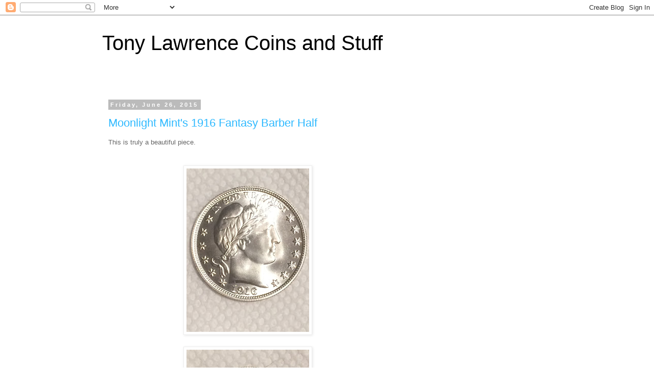

--- FILE ---
content_type: text/html; charset=UTF-8
request_url: https://coins.pcunix.com/2015/06/
body_size: 10539
content:
<!DOCTYPE html>
<html class='v2' dir='ltr' xmlns='http://www.w3.org/1999/xhtml' xmlns:b='http://www.google.com/2005/gml/b' xmlns:data='http://www.google.com/2005/gml/data' xmlns:expr='http://www.google.com/2005/gml/expr'>
<head>
<link href='https://www.blogger.com/static/v1/widgets/335934321-css_bundle_v2.css' rel='stylesheet' type='text/css'/>
<meta content='width=1100' name='viewport'/>
<meta content='text/html; charset=UTF-8' http-equiv='Content-Type'/>
<meta content='blogger' name='generator'/>
<link href='https://coins.pcunix.com/favicon.ico' rel='icon' type='image/x-icon'/>
<link href='http://coins.pcunix.com/2015/06/' rel='canonical'/>
<link rel="alternate" type="application/atom+xml" title="Tony Lawrence Coins and Stuff - Atom" href="https://coins.pcunix.com/feeds/posts/default" />
<link rel="alternate" type="application/rss+xml" title="Tony Lawrence Coins and Stuff - RSS" href="https://coins.pcunix.com/feeds/posts/default?alt=rss" />
<link rel="service.post" type="application/atom+xml" title="Tony Lawrence Coins and Stuff - Atom" href="https://www.blogger.com/feeds/752731132406062526/posts/default" />
<!--Can't find substitution for tag [blog.ieCssRetrofitLinks]-->
<meta content='http://coins.pcunix.com/2015/06/' property='og:url'/>
<meta content='Tony Lawrence Coins and Stuff' property='og:title'/>
<meta content='' property='og:description'/>
<title>Tony Lawrence Coins and Stuff: June 2015</title>
<style id='page-skin-1' type='text/css'><!--
/*
-----------------------------------------------
Blogger Template Style
Name:     Simple
Designer: Blogger
URL:      www.blogger.com
----------------------------------------------- */
/* Content
----------------------------------------------- */
body {
font: normal normal 12px 'Trebuchet MS', Trebuchet, Verdana, sans-serif;
color: #666666;
background: #ffffff none repeat scroll top left;
padding: 0 0 0 0;
}
html body .region-inner {
min-width: 0;
max-width: 100%;
width: auto;
}
h2 {
font-size: 22px;
}
a:link {
text-decoration:none;
color: #2eb9ff;
}
a:visited {
text-decoration:none;
color: #0094ff;
}
a:hover {
text-decoration:underline;
color: #33aaff;
}
.body-fauxcolumn-outer .fauxcolumn-inner {
background: transparent none repeat scroll top left;
_background-image: none;
}
.body-fauxcolumn-outer .cap-top {
position: absolute;
z-index: 1;
height: 400px;
width: 100%;
}
.body-fauxcolumn-outer .cap-top .cap-left {
width: 100%;
background: transparent none repeat-x scroll top left;
_background-image: none;
}
.content-outer {
-moz-box-shadow: 0 0 0 rgba(0, 0, 0, .15);
-webkit-box-shadow: 0 0 0 rgba(0, 0, 0, .15);
-goog-ms-box-shadow: 0 0 0 #333333;
box-shadow: 0 0 0 rgba(0, 0, 0, .15);
margin-bottom: 1px;
}
.content-inner {
padding: 10px 40px;
}
.content-inner {
background-color: #ffffff;
}
/* Header
----------------------------------------------- */
.header-outer {
background: transparent none repeat-x scroll 0 -400px;
_background-image: none;
}
.Header h1 {
font: normal normal 40px 'Trebuchet MS',Trebuchet,Verdana,sans-serif;
color: #000000;
text-shadow: 0 0 0 rgba(0, 0, 0, .2);
}
.Header h1 a {
color: #000000;
}
.Header .description {
font-size: 18px;
color: #000000;
}
.header-inner .Header .titlewrapper {
padding: 22px 0;
}
.header-inner .Header .descriptionwrapper {
padding: 0 0;
}
/* Tabs
----------------------------------------------- */
.tabs-inner .section:first-child {
border-top: 0 solid #dddddd;
}
.tabs-inner .section:first-child ul {
margin-top: -1px;
border-top: 1px solid #dddddd;
border-left: 1px solid #dddddd;
border-right: 1px solid #dddddd;
}
.tabs-inner .widget ul {
background: transparent none repeat-x scroll 0 -800px;
_background-image: none;
border-bottom: 1px solid #dddddd;
margin-top: 0;
margin-left: -30px;
margin-right: -30px;
}
.tabs-inner .widget li a {
display: inline-block;
padding: .6em 1em;
font: normal normal 12px 'Trebuchet MS', Trebuchet, Verdana, sans-serif;
color: #000000;
border-left: 1px solid #ffffff;
border-right: 1px solid #dddddd;
}
.tabs-inner .widget li:first-child a {
border-left: none;
}
.tabs-inner .widget li.selected a, .tabs-inner .widget li a:hover {
color: #000000;
background-color: #eeeeee;
text-decoration: none;
}
/* Columns
----------------------------------------------- */
.main-outer {
border-top: 0 solid transparent;
}
.fauxcolumn-left-outer .fauxcolumn-inner {
border-right: 1px solid transparent;
}
.fauxcolumn-right-outer .fauxcolumn-inner {
border-left: 1px solid transparent;
}
/* Headings
----------------------------------------------- */
div.widget > h2,
div.widget h2.title {
margin: 0 0 1em 0;
font: normal bold 11px 'Trebuchet MS',Trebuchet,Verdana,sans-serif;
color: #000000;
}
/* Widgets
----------------------------------------------- */
.widget .zippy {
color: #999999;
text-shadow: 2px 2px 1px rgba(0, 0, 0, .1);
}
.widget .popular-posts ul {
list-style: none;
}
/* Posts
----------------------------------------------- */
h2.date-header {
font: normal bold 11px Arial, Tahoma, Helvetica, FreeSans, sans-serif;
}
.date-header span {
background-color: #bbbbbb;
color: #ffffff;
padding: 0.4em;
letter-spacing: 3px;
margin: inherit;
}
.main-inner {
padding-top: 35px;
padding-bottom: 65px;
}
.main-inner .column-center-inner {
padding: 0 0;
}
.main-inner .column-center-inner .section {
margin: 0 1em;
}
.post {
margin: 0 0 45px 0;
}
h3.post-title, .comments h4 {
font: normal normal 22px 'Trebuchet MS',Trebuchet,Verdana,sans-serif;
margin: .75em 0 0;
}
.post-body {
font-size: 110%;
line-height: 1.4;
position: relative;
}
.post-body img, .post-body .tr-caption-container, .Profile img, .Image img,
.BlogList .item-thumbnail img {
padding: 2px;
background: #ffffff;
border: 1px solid #eeeeee;
-moz-box-shadow: 1px 1px 5px rgba(0, 0, 0, .1);
-webkit-box-shadow: 1px 1px 5px rgba(0, 0, 0, .1);
box-shadow: 1px 1px 5px rgba(0, 0, 0, .1);
}
.post-body img, .post-body .tr-caption-container {
padding: 5px;
}
.post-body .tr-caption-container {
color: #666666;
}
.post-body .tr-caption-container img {
padding: 0;
background: transparent;
border: none;
-moz-box-shadow: 0 0 0 rgba(0, 0, 0, .1);
-webkit-box-shadow: 0 0 0 rgba(0, 0, 0, .1);
box-shadow: 0 0 0 rgba(0, 0, 0, .1);
}
.post-header {
margin: 0 0 1.5em;
line-height: 1.6;
font-size: 90%;
}
.post-footer {
margin: 20px -2px 0;
padding: 5px 10px;
color: #666666;
background-color: #eeeeee;
border-bottom: 1px solid #eeeeee;
line-height: 1.6;
font-size: 90%;
}
#comments .comment-author {
padding-top: 1.5em;
border-top: 1px solid transparent;
background-position: 0 1.5em;
}
#comments .comment-author:first-child {
padding-top: 0;
border-top: none;
}
.avatar-image-container {
margin: .2em 0 0;
}
#comments .avatar-image-container img {
border: 1px solid #eeeeee;
}
/* Comments
----------------------------------------------- */
.comments .comments-content .icon.blog-author {
background-repeat: no-repeat;
background-image: url([data-uri]);
}
.comments .comments-content .loadmore a {
border-top: 1px solid #999999;
border-bottom: 1px solid #999999;
}
.comments .comment-thread.inline-thread {
background-color: #eeeeee;
}
.comments .continue {
border-top: 2px solid #999999;
}
/* Accents
---------------------------------------------- */
.section-columns td.columns-cell {
border-left: 1px solid transparent;
}
.blog-pager {
background: transparent url(//www.blogblog.com/1kt/simple/paging_dot.png) repeat-x scroll top center;
}
.blog-pager-older-link, .home-link,
.blog-pager-newer-link {
background-color: #ffffff;
padding: 5px;
}
.footer-outer {
border-top: 1px dashed #bbbbbb;
}
/* Mobile
----------------------------------------------- */
body.mobile  {
background-size: auto;
}
.mobile .body-fauxcolumn-outer {
background: transparent none repeat scroll top left;
}
.mobile .body-fauxcolumn-outer .cap-top {
background-size: 100% auto;
}
.mobile .content-outer {
-webkit-box-shadow: 0 0 3px rgba(0, 0, 0, .15);
box-shadow: 0 0 3px rgba(0, 0, 0, .15);
}
.mobile .tabs-inner .widget ul {
margin-left: 0;
margin-right: 0;
}
.mobile .post {
margin: 0;
}
.mobile .main-inner .column-center-inner .section {
margin: 0;
}
.mobile .date-header span {
padding: 0.1em 10px;
margin: 0 -10px;
}
.mobile h3.post-title {
margin: 0;
}
.mobile .blog-pager {
background: transparent none no-repeat scroll top center;
}
.mobile .footer-outer {
border-top: none;
}
.mobile .main-inner, .mobile .footer-inner {
background-color: #ffffff;
}
.mobile-index-contents {
color: #666666;
}
.mobile-link-button {
background-color: #2eb9ff;
}
.mobile-link-button a:link, .mobile-link-button a:visited {
color: #ffffff;
}
.mobile .tabs-inner .section:first-child {
border-top: none;
}
.mobile .tabs-inner .PageList .widget-content {
background-color: #eeeeee;
color: #000000;
border-top: 1px solid #dddddd;
border-bottom: 1px solid #dddddd;
}
.mobile .tabs-inner .PageList .widget-content .pagelist-arrow {
border-left: 1px solid #dddddd;
}

--></style>
<style id='template-skin-1' type='text/css'><!--
body {
min-width: 960px;
}
.content-outer, .content-fauxcolumn-outer, .region-inner {
min-width: 960px;
max-width: 960px;
_width: 960px;
}
.main-inner .columns {
padding-left: 0px;
padding-right: 310px;
}
.main-inner .fauxcolumn-center-outer {
left: 0px;
right: 310px;
/* IE6 does not respect left and right together */
_width: expression(this.parentNode.offsetWidth -
parseInt("0px") -
parseInt("310px") + 'px');
}
.main-inner .fauxcolumn-left-outer {
width: 0px;
}
.main-inner .fauxcolumn-right-outer {
width: 310px;
}
.main-inner .column-left-outer {
width: 0px;
right: 100%;
margin-left: -0px;
}
.main-inner .column-right-outer {
width: 310px;
margin-right: -310px;
}
#layout {
min-width: 0;
}
#layout .content-outer {
min-width: 0;
width: 800px;
}
#layout .region-inner {
min-width: 0;
width: auto;
}
--></style>
<script type='text/javascript'>
        (function(i,s,o,g,r,a,m){i['GoogleAnalyticsObject']=r;i[r]=i[r]||function(){
        (i[r].q=i[r].q||[]).push(arguments)},i[r].l=1*new Date();a=s.createElement(o),
        m=s.getElementsByTagName(o)[0];a.async=1;a.src=g;m.parentNode.insertBefore(a,m)
        })(window,document,'script','https://www.google-analytics.com/analytics.js','ga');
        ga('create', 'UA-69824-7', 'auto', 'blogger');
        ga('blogger.send', 'pageview');
      </script>
<link href='https://www.blogger.com/dyn-css/authorization.css?targetBlogID=752731132406062526&amp;zx=ee022e19-21cb-4db4-8a99-97c73f14a314' media='none' onload='if(media!=&#39;all&#39;)media=&#39;all&#39;' rel='stylesheet'/><noscript><link href='https://www.blogger.com/dyn-css/authorization.css?targetBlogID=752731132406062526&amp;zx=ee022e19-21cb-4db4-8a99-97c73f14a314' rel='stylesheet'/></noscript>
<meta name='google-adsense-platform-account' content='ca-host-pub-1556223355139109'/>
<meta name='google-adsense-platform-domain' content='blogspot.com'/>

<!-- data-ad-client=ca-pub-9578552053766073 -->

</head>
<body class='loading variant-simplysimple'>
<div class='navbar section' id='navbar'><div class='widget Navbar' data-version='1' id='Navbar1'><script type="text/javascript">
    function setAttributeOnload(object, attribute, val) {
      if(window.addEventListener) {
        window.addEventListener('load',
          function(){ object[attribute] = val; }, false);
      } else {
        window.attachEvent('onload', function(){ object[attribute] = val; });
      }
    }
  </script>
<div id="navbar-iframe-container"></div>
<script type="text/javascript" src="https://apis.google.com/js/platform.js"></script>
<script type="text/javascript">
      gapi.load("gapi.iframes:gapi.iframes.style.bubble", function() {
        if (gapi.iframes && gapi.iframes.getContext) {
          gapi.iframes.getContext().openChild({
              url: 'https://www.blogger.com/navbar/752731132406062526?origin\x3dhttps://coins.pcunix.com',
              where: document.getElementById("navbar-iframe-container"),
              id: "navbar-iframe"
          });
        }
      });
    </script><script type="text/javascript">
(function() {
var script = document.createElement('script');
script.type = 'text/javascript';
script.src = '//pagead2.googlesyndication.com/pagead/js/google_top_exp.js';
var head = document.getElementsByTagName('head')[0];
if (head) {
head.appendChild(script);
}})();
</script>
</div></div>
<div class='body-fauxcolumns'>
<div class='fauxcolumn-outer body-fauxcolumn-outer'>
<div class='cap-top'>
<div class='cap-left'></div>
<div class='cap-right'></div>
</div>
<div class='fauxborder-left'>
<div class='fauxborder-right'></div>
<div class='fauxcolumn-inner'>
</div>
</div>
<div class='cap-bottom'>
<div class='cap-left'></div>
<div class='cap-right'></div>
</div>
</div>
</div>
<div class='content'>
<div class='content-fauxcolumns'>
<div class='fauxcolumn-outer content-fauxcolumn-outer'>
<div class='cap-top'>
<div class='cap-left'></div>
<div class='cap-right'></div>
</div>
<div class='fauxborder-left'>
<div class='fauxborder-right'></div>
<div class='fauxcolumn-inner'>
</div>
</div>
<div class='cap-bottom'>
<div class='cap-left'></div>
<div class='cap-right'></div>
</div>
</div>
</div>
<div class='content-outer'>
<div class='content-cap-top cap-top'>
<div class='cap-left'></div>
<div class='cap-right'></div>
</div>
<div class='fauxborder-left content-fauxborder-left'>
<div class='fauxborder-right content-fauxborder-right'></div>
<div class='content-inner'>
<header>
<div class='header-outer'>
<div class='header-cap-top cap-top'>
<div class='cap-left'></div>
<div class='cap-right'></div>
</div>
<div class='fauxborder-left header-fauxborder-left'>
<div class='fauxborder-right header-fauxborder-right'></div>
<div class='region-inner header-inner'>
<div class='header section' id='header'><div class='widget Header' data-version='1' id='Header1'>
<div id='header-inner'>
<div class='titlewrapper'>
<h1 class='title'>
<a href='https://coins.pcunix.com/'>
Tony Lawrence Coins and Stuff
</a>
</h1>
</div>
<div class='descriptionwrapper'>
<p class='description'><span>
</span></p>
</div>
</div>
</div></div>
</div>
</div>
<div class='header-cap-bottom cap-bottom'>
<div class='cap-left'></div>
<div class='cap-right'></div>
</div>
</div>
</header>
<div class='tabs-outer'>
<div class='tabs-cap-top cap-top'>
<div class='cap-left'></div>
<div class='cap-right'></div>
</div>
<div class='fauxborder-left tabs-fauxborder-left'>
<div class='fauxborder-right tabs-fauxborder-right'></div>
<div class='region-inner tabs-inner'>
<div class='tabs no-items section' id='crosscol'></div>
<div class='tabs no-items section' id='crosscol-overflow'></div>
</div>
</div>
<div class='tabs-cap-bottom cap-bottom'>
<div class='cap-left'></div>
<div class='cap-right'></div>
</div>
</div>
<div class='main-outer'>
<div class='main-cap-top cap-top'>
<div class='cap-left'></div>
<div class='cap-right'></div>
</div>
<div class='fauxborder-left main-fauxborder-left'>
<div class='fauxborder-right main-fauxborder-right'></div>
<div class='region-inner main-inner'>
<div class='columns fauxcolumns'>
<div class='fauxcolumn-outer fauxcolumn-center-outer'>
<div class='cap-top'>
<div class='cap-left'></div>
<div class='cap-right'></div>
</div>
<div class='fauxborder-left'>
<div class='fauxborder-right'></div>
<div class='fauxcolumn-inner'>
</div>
</div>
<div class='cap-bottom'>
<div class='cap-left'></div>
<div class='cap-right'></div>
</div>
</div>
<div class='fauxcolumn-outer fauxcolumn-left-outer'>
<div class='cap-top'>
<div class='cap-left'></div>
<div class='cap-right'></div>
</div>
<div class='fauxborder-left'>
<div class='fauxborder-right'></div>
<div class='fauxcolumn-inner'>
</div>
</div>
<div class='cap-bottom'>
<div class='cap-left'></div>
<div class='cap-right'></div>
</div>
</div>
<div class='fauxcolumn-outer fauxcolumn-right-outer'>
<div class='cap-top'>
<div class='cap-left'></div>
<div class='cap-right'></div>
</div>
<div class='fauxborder-left'>
<div class='fauxborder-right'></div>
<div class='fauxcolumn-inner'>
</div>
</div>
<div class='cap-bottom'>
<div class='cap-left'></div>
<div class='cap-right'></div>
</div>
</div>
<!-- corrects IE6 width calculation -->
<div class='columns-inner'>
<div class='column-center-outer'>
<div class='column-center-inner'>
<div class='main section' id='main'><div class='widget Blog' data-version='1' id='Blog1'>
<div class='blog-posts hfeed'>

          <div class="date-outer">
        
<h2 class='date-header'><span>Friday, June 26, 2015</span></h2>

          <div class="date-posts">
        
<div class='post-outer'>
<div class='post hentry uncustomized-post-template' itemprop='blogPost' itemscope='itemscope' itemtype='http://schema.org/BlogPosting'>
<meta content='https://blogger.googleusercontent.com/img/b/R29vZ2xl/AVvXsEj03AcKYzZKuln7xKXBaLs0E5otMr9yxF4xE-IP_zKcZPslTCFetOnuxw5NEs6mYly2_5_Oh7pWsrRkTrh4VC7aalututFWPso46JOJfr1QUV90dgbVprpW0vbcpUjn4iHIaNNkl-3iBzHE/s320/1916+High+Grade+Daniel+Carr+Fantasy+Barber+Half+OBV+.JPG' itemprop='image_url'/>
<meta content='752731132406062526' itemprop='blogId'/>
<meta content='5001777435245334398' itemprop='postId'/>
<a name='5001777435245334398'></a>
<h3 class='post-title entry-title' itemprop='name'>
<a href='https://coins.pcunix.com/2015/06/moonlight-mints-1916-fantasy-barber-half.html'>Moonlight Mint's 1916 Fantasy Barber Half</a>
</h3>
<div class='post-header'>
<div class='post-header-line-1'></div>
</div>
<div class='post-body entry-content' id='post-body-5001777435245334398' itemprop='description articleBody'>
This is truly a beautiful piece.<br />
<br />
<br />
<div class="separator" style="clear: both; text-align: center;">
<a href="https://blogger.googleusercontent.com/img/b/R29vZ2xl/AVvXsEj03AcKYzZKuln7xKXBaLs0E5otMr9yxF4xE-IP_zKcZPslTCFetOnuxw5NEs6mYly2_5_Oh7pWsrRkTrh4VC7aalututFWPso46JOJfr1QUV90dgbVprpW0vbcpUjn4iHIaNNkl-3iBzHE/s1600/1916+High+Grade+Daniel+Carr+Fantasy+Barber+Half+OBV+.JPG" imageanchor="1" style="margin-left: 1em; margin-right: 1em;"><img border="0" height="320" src="https://blogger.googleusercontent.com/img/b/R29vZ2xl/AVvXsEj03AcKYzZKuln7xKXBaLs0E5otMr9yxF4xE-IP_zKcZPslTCFetOnuxw5NEs6mYly2_5_Oh7pWsrRkTrh4VC7aalututFWPso46JOJfr1QUV90dgbVprpW0vbcpUjn4iHIaNNkl-3iBzHE/s320/1916+High+Grade+Daniel+Carr+Fantasy+Barber+Half+OBV+.JPG" width="240" /></a></div>
<br />
<div class="separator" style="clear: both; text-align: center;">
<a href="https://blogger.googleusercontent.com/img/b/R29vZ2xl/AVvXsEho3ahH3A_WRUqzY5NGc88NJX87c1_rDxVkTU-HACnH_J4Lr341iAgjuMHg8JPdth3c_IhiYnvl5b86jDI-qMIMP888QlkhR_oB2KhsRwyVLhcYgRMjiV9TZ4OuEaxjYA3y48gDTsGZe07j/s1600/1916+High+Grade+Daniel+Carr+Fantasy+Barber+Half+REV.JPG" imageanchor="1" style="margin-left: 1em; margin-right: 1em;"><img border="0" height="320" src="https://blogger.googleusercontent.com/img/b/R29vZ2xl/AVvXsEho3ahH3A_WRUqzY5NGc88NJX87c1_rDxVkTU-HACnH_J4Lr341iAgjuMHg8JPdth3c_IhiYnvl5b86jDI-qMIMP888QlkhR_oB2KhsRwyVLhcYgRMjiV9TZ4OuEaxjYA3y48gDTsGZe07j/s320/1916+High+Grade+Daniel+Carr+Fantasy+Barber+Half+REV.JPG" width="240" /></a></div>
<div class="separator" style="clear: both; text-align: center;">
<br /></div>
<div class="separator" style="clear: both; text-align: center;">
<a href="https://blogger.googleusercontent.com/img/b/R29vZ2xl/AVvXsEi0ft4rFY3ksdIoztQQspMTYrYRhYA7qOJjocjNv7ObM_scM5U9_sBG8OAhMBG580PbL7u_ETlQJmh62l866YDfXctuhXuuSaoHqmdTJDgHNlgxud0rzHt5dyhWIHT7Fc6CetpJ_cYdG48h/s1600/1916+High+Grade+Daniel+Carr+Fantasy+Barber+Half+INSERT.JPG" imageanchor="1" style="margin-left: 1em; margin-right: 1em;"><img border="0" height="320" src="https://blogger.googleusercontent.com/img/b/R29vZ2xl/AVvXsEi0ft4rFY3ksdIoztQQspMTYrYRhYA7qOJjocjNv7ObM_scM5U9_sBG8OAhMBG580PbL7u_ETlQJmh62l866YDfXctuhXuuSaoHqmdTJDgHNlgxud0rzHt5dyhWIHT7Fc6CetpJ_cYdG48h/s320/1916+High+Grade+Daniel+Carr+Fantasy+Barber+Half+INSERT.JPG" width="289" /></a></div>
<br />
See&nbsp;<a href="http://www.moonlightmint.com/blog_14.htm" target="_blank">&#8220;1916&#8221; Barber Half Dollar &#8211; Production Blog</a>&nbsp;for mintage figures. &nbsp;This one is Die State 1, before the reverse die crack developed. &nbsp;As I write this, there has not yet been another die produced - I suppose that will depend upon demand.<br />
<br />
I ended up with two of these due to a shipping error. I contacted Daniel and he offered to let me keep the second for $40.00. &nbsp;I felt that was unfair, so sent him $50.00 :)<br />
<br />
Both have the "DOLAR" error on the insert - Daniel says that has been corrected.<br />
<br />
Another die was made after 260 of these were produced.<br />
<br />
<br />
<div style='clear: both;'></div>
</div>
<div class='post-footer'>
<div class='post-footer-line post-footer-line-1'>
<span class='post-author vcard'>
Posted by
<span class='fn' itemprop='author' itemscope='itemscope' itemtype='http://schema.org/Person'>
<meta content='https://www.blogger.com/profile/09065315340195840987' itemprop='url'/>
<a class='g-profile' href='https://www.blogger.com/profile/09065315340195840987' rel='author' title='author profile'>
<span itemprop='name'>Anthony Lawrence</span>
</a>
</span>
</span>
<span class='post-timestamp'>
at
<meta content='http://coins.pcunix.com/2015/06/moonlight-mints-1916-fantasy-barber-half.html' itemprop='url'/>
<a class='timestamp-link' href='https://coins.pcunix.com/2015/06/moonlight-mints-1916-fantasy-barber-half.html' rel='bookmark' title='permanent link'><abbr class='published' itemprop='datePublished' title='2015-06-26T12:23:00-04:00'>12:23&#8239;PM</abbr></a>
</span>
<span class='post-comment-link'>
<a class='comment-link' href='https://coins.pcunix.com/2015/06/moonlight-mints-1916-fantasy-barber-half.html#comment-form' onclick=''>
No comments:
  </a>
</span>
<span class='post-icons'>
<span class='item-control blog-admin pid-1584400247'>
<a href='https://www.blogger.com/post-edit.g?blogID=752731132406062526&postID=5001777435245334398&from=pencil' title='Edit Post'>
<img alt='' class='icon-action' height='18' src='https://resources.blogblog.com/img/icon18_edit_allbkg.gif' width='18'/>
</a>
</span>
</span>
<div class='post-share-buttons goog-inline-block'>
<a class='goog-inline-block share-button sb-email' href='https://www.blogger.com/share-post.g?blogID=752731132406062526&postID=5001777435245334398&target=email' target='_blank' title='Email This'><span class='share-button-link-text'>Email This</span></a><a class='goog-inline-block share-button sb-blog' href='https://www.blogger.com/share-post.g?blogID=752731132406062526&postID=5001777435245334398&target=blog' onclick='window.open(this.href, "_blank", "height=270,width=475"); return false;' target='_blank' title='BlogThis!'><span class='share-button-link-text'>BlogThis!</span></a><a class='goog-inline-block share-button sb-twitter' href='https://www.blogger.com/share-post.g?blogID=752731132406062526&postID=5001777435245334398&target=twitter' target='_blank' title='Share to X'><span class='share-button-link-text'>Share to X</span></a><a class='goog-inline-block share-button sb-facebook' href='https://www.blogger.com/share-post.g?blogID=752731132406062526&postID=5001777435245334398&target=facebook' onclick='window.open(this.href, "_blank", "height=430,width=640"); return false;' target='_blank' title='Share to Facebook'><span class='share-button-link-text'>Share to Facebook</span></a><a class='goog-inline-block share-button sb-pinterest' href='https://www.blogger.com/share-post.g?blogID=752731132406062526&postID=5001777435245334398&target=pinterest' target='_blank' title='Share to Pinterest'><span class='share-button-link-text'>Share to Pinterest</span></a>
</div>
</div>
<div class='post-footer-line post-footer-line-2'>
<span class='post-labels'>
Labels:
<a href='https://coins.pcunix.com/search/label/fantasy' rel='tag'>fantasy</a>
</span>
</div>
<div class='post-footer-line post-footer-line-3'>
<span class='post-location'>
</span>
</div>
</div>
</div>
</div>
<div class='inline-ad'>
<script type="text/javascript"><!--
google_ad_client = "ca-pub-9578552053766073";
google_ad_host = "ca-host-pub-1556223355139109";
google_ad_host_channel = "L0007";
/* tonylawrencepcunix_main_Blog1_300x250_as */
google_ad_slot = "6644368444";
google_ad_width = 300;
google_ad_height = 250;
//-->
</script>
<script type="text/javascript"
src="//pagead2.googlesyndication.com/pagead/show_ads.js">
</script>
</div>

        </div></div>
      
</div>
<div class='blog-pager' id='blog-pager'>
<span id='blog-pager-newer-link'>
<a class='blog-pager-newer-link' href='https://coins.pcunix.com/' id='Blog1_blog-pager-newer-link' title='Newer Posts'>Newer Posts</a>
</span>
<span id='blog-pager-older-link'>
<a class='blog-pager-older-link' href='https://coins.pcunix.com/search?updated-max=2015-06-26T12:23:00-04:00&max-results=7' id='Blog1_blog-pager-older-link' title='Older Posts'>Older Posts</a>
</span>
<a class='home-link' href='https://coins.pcunix.com/'>Home</a>
</div>
<div class='clear'></div>
<div class='blog-feeds'>
<div class='feed-links'>
Subscribe to:
<a class='feed-link' href='https://coins.pcunix.com/feeds/posts/default' target='_blank' type='application/atom+xml'>Comments (Atom)</a>
</div>
</div>
</div></div>
</div>
</div>
<div class='column-left-outer'>
<div class='column-left-inner'>
<aside>
</aside>
</div>
</div>
<div class='column-right-outer'>
<div class='column-right-inner'>
<aside>
<div class='sidebar section' id='sidebar-right-1'><div class='widget AdSense' data-version='1' id='AdSense1'>
<div class='widget-content'>
<script type="text/javascript"><!--
google_ad_client = "ca-pub-9578552053766073";
google_ad_host = "ca-host-pub-1556223355139109";
google_ad_host_channel = "L0001";
/* tonylawrencepcunix_sidebar-right-1_AdSense1_160x600_as */
google_ad_slot = "8121101645";
google_ad_width = 160;
google_ad_height = 600;
//-->
</script>
<script type="text/javascript"
src="//pagead2.googlesyndication.com/pagead/show_ads.js">
</script>
<div class='clear'></div>
</div>
</div><div class='widget Profile' data-version='1' id='Profile1'>
<h2>Contributors</h2>
<div class='widget-content'>
<ul>
<li><a class='profile-name-link g-profile' href='https://www.blogger.com/profile/09065315340195840987' style='background-image: url(//www.blogger.com/img/logo-16.png);'>Anthony Lawrence</a></li>
<li><a class='profile-name-link g-profile' href='https://www.blogger.com/profile/15588937261054536486' style='background-image: url(//www.blogger.com/img/logo-16.png);'>Unknown</a></li>
</ul>
<div class='clear'></div>
</div>
</div><div class='widget BlogArchive' data-version='1' id='BlogArchive1'>
<h2>Blog Archive</h2>
<div class='widget-content'>
<div id='ArchiveList'>
<div id='BlogArchive1_ArchiveList'>
<ul class='hierarchy'>
<li class='archivedate collapsed'>
<a class='toggle' href='javascript:void(0)'>
<span class='zippy'>

        &#9658;&#160;
      
</span>
</a>
<a class='post-count-link' href='https://coins.pcunix.com/2021/'>
2021
</a>
<span class='post-count' dir='ltr'>(2)</span>
<ul class='hierarchy'>
<li class='archivedate collapsed'>
<a class='toggle' href='javascript:void(0)'>
<span class='zippy'>

        &#9658;&#160;
      
</span>
</a>
<a class='post-count-link' href='https://coins.pcunix.com/2021/10/'>
October
</a>
<span class='post-count' dir='ltr'>(1)</span>
</li>
</ul>
<ul class='hierarchy'>
<li class='archivedate collapsed'>
<a class='toggle' href='javascript:void(0)'>
<span class='zippy'>

        &#9658;&#160;
      
</span>
</a>
<a class='post-count-link' href='https://coins.pcunix.com/2021/09/'>
September
</a>
<span class='post-count' dir='ltr'>(1)</span>
</li>
</ul>
</li>
</ul>
<ul class='hierarchy'>
<li class='archivedate expanded'>
<a class='toggle' href='javascript:void(0)'>
<span class='zippy toggle-open'>

        &#9660;&#160;
      
</span>
</a>
<a class='post-count-link' href='https://coins.pcunix.com/2015/'>
2015
</a>
<span class='post-count' dir='ltr'>(8)</span>
<ul class='hierarchy'>
<li class='archivedate expanded'>
<a class='toggle' href='javascript:void(0)'>
<span class='zippy toggle-open'>

        &#9660;&#160;
      
</span>
</a>
<a class='post-count-link' href='https://coins.pcunix.com/2015/06/'>
June
</a>
<span class='post-count' dir='ltr'>(1)</span>
<ul class='posts'>
<li><a href='https://coins.pcunix.com/2015/06/moonlight-mints-1916-fantasy-barber-half.html'>Moonlight Mint&#39;s 1916 Fantasy Barber Half</a></li>
</ul>
</li>
</ul>
<ul class='hierarchy'>
<li class='archivedate collapsed'>
<a class='toggle' href='javascript:void(0)'>
<span class='zippy'>

        &#9658;&#160;
      
</span>
</a>
<a class='post-count-link' href='https://coins.pcunix.com/2015/03/'>
March
</a>
<span class='post-count' dir='ltr'>(1)</span>
</li>
</ul>
<ul class='hierarchy'>
<li class='archivedate collapsed'>
<a class='toggle' href='javascript:void(0)'>
<span class='zippy'>

        &#9658;&#160;
      
</span>
</a>
<a class='post-count-link' href='https://coins.pcunix.com/2015/01/'>
January
</a>
<span class='post-count' dir='ltr'>(6)</span>
</li>
</ul>
</li>
</ul>
<ul class='hierarchy'>
<li class='archivedate collapsed'>
<a class='toggle' href='javascript:void(0)'>
<span class='zippy'>

        &#9658;&#160;
      
</span>
</a>
<a class='post-count-link' href='https://coins.pcunix.com/2014/'>
2014
</a>
<span class='post-count' dir='ltr'>(160)</span>
<ul class='hierarchy'>
<li class='archivedate collapsed'>
<a class='toggle' href='javascript:void(0)'>
<span class='zippy'>

        &#9658;&#160;
      
</span>
</a>
<a class='post-count-link' href='https://coins.pcunix.com/2014/12/'>
December
</a>
<span class='post-count' dir='ltr'>(24)</span>
</li>
</ul>
<ul class='hierarchy'>
<li class='archivedate collapsed'>
<a class='toggle' href='javascript:void(0)'>
<span class='zippy'>

        &#9658;&#160;
      
</span>
</a>
<a class='post-count-link' href='https://coins.pcunix.com/2014/11/'>
November
</a>
<span class='post-count' dir='ltr'>(14)</span>
</li>
</ul>
<ul class='hierarchy'>
<li class='archivedate collapsed'>
<a class='toggle' href='javascript:void(0)'>
<span class='zippy'>

        &#9658;&#160;
      
</span>
</a>
<a class='post-count-link' href='https://coins.pcunix.com/2014/10/'>
October
</a>
<span class='post-count' dir='ltr'>(2)</span>
</li>
</ul>
<ul class='hierarchy'>
<li class='archivedate collapsed'>
<a class='toggle' href='javascript:void(0)'>
<span class='zippy'>

        &#9658;&#160;
      
</span>
</a>
<a class='post-count-link' href='https://coins.pcunix.com/2014/09/'>
September
</a>
<span class='post-count' dir='ltr'>(1)</span>
</li>
</ul>
<ul class='hierarchy'>
<li class='archivedate collapsed'>
<a class='toggle' href='javascript:void(0)'>
<span class='zippy'>

        &#9658;&#160;
      
</span>
</a>
<a class='post-count-link' href='https://coins.pcunix.com/2014/08/'>
August
</a>
<span class='post-count' dir='ltr'>(1)</span>
</li>
</ul>
<ul class='hierarchy'>
<li class='archivedate collapsed'>
<a class='toggle' href='javascript:void(0)'>
<span class='zippy'>

        &#9658;&#160;
      
</span>
</a>
<a class='post-count-link' href='https://coins.pcunix.com/2014/07/'>
July
</a>
<span class='post-count' dir='ltr'>(13)</span>
</li>
</ul>
<ul class='hierarchy'>
<li class='archivedate collapsed'>
<a class='toggle' href='javascript:void(0)'>
<span class='zippy'>

        &#9658;&#160;
      
</span>
</a>
<a class='post-count-link' href='https://coins.pcunix.com/2014/06/'>
June
</a>
<span class='post-count' dir='ltr'>(24)</span>
</li>
</ul>
<ul class='hierarchy'>
<li class='archivedate collapsed'>
<a class='toggle' href='javascript:void(0)'>
<span class='zippy'>

        &#9658;&#160;
      
</span>
</a>
<a class='post-count-link' href='https://coins.pcunix.com/2014/05/'>
May
</a>
<span class='post-count' dir='ltr'>(34)</span>
</li>
</ul>
<ul class='hierarchy'>
<li class='archivedate collapsed'>
<a class='toggle' href='javascript:void(0)'>
<span class='zippy'>

        &#9658;&#160;
      
</span>
</a>
<a class='post-count-link' href='https://coins.pcunix.com/2014/04/'>
April
</a>
<span class='post-count' dir='ltr'>(32)</span>
</li>
</ul>
<ul class='hierarchy'>
<li class='archivedate collapsed'>
<a class='toggle' href='javascript:void(0)'>
<span class='zippy'>

        &#9658;&#160;
      
</span>
</a>
<a class='post-count-link' href='https://coins.pcunix.com/2014/03/'>
March
</a>
<span class='post-count' dir='ltr'>(11)</span>
</li>
</ul>
<ul class='hierarchy'>
<li class='archivedate collapsed'>
<a class='toggle' href='javascript:void(0)'>
<span class='zippy'>

        &#9658;&#160;
      
</span>
</a>
<a class='post-count-link' href='https://coins.pcunix.com/2014/02/'>
February
</a>
<span class='post-count' dir='ltr'>(3)</span>
</li>
</ul>
<ul class='hierarchy'>
<li class='archivedate collapsed'>
<a class='toggle' href='javascript:void(0)'>
<span class='zippy'>

        &#9658;&#160;
      
</span>
</a>
<a class='post-count-link' href='https://coins.pcunix.com/2014/01/'>
January
</a>
<span class='post-count' dir='ltr'>(1)</span>
</li>
</ul>
</li>
</ul>
<ul class='hierarchy'>
<li class='archivedate collapsed'>
<a class='toggle' href='javascript:void(0)'>
<span class='zippy'>

        &#9658;&#160;
      
</span>
</a>
<a class='post-count-link' href='https://coins.pcunix.com/2013/'>
2013
</a>
<span class='post-count' dir='ltr'>(31)</span>
<ul class='hierarchy'>
<li class='archivedate collapsed'>
<a class='toggle' href='javascript:void(0)'>
<span class='zippy'>

        &#9658;&#160;
      
</span>
</a>
<a class='post-count-link' href='https://coins.pcunix.com/2013/12/'>
December
</a>
<span class='post-count' dir='ltr'>(3)</span>
</li>
</ul>
<ul class='hierarchy'>
<li class='archivedate collapsed'>
<a class='toggle' href='javascript:void(0)'>
<span class='zippy'>

        &#9658;&#160;
      
</span>
</a>
<a class='post-count-link' href='https://coins.pcunix.com/2013/11/'>
November
</a>
<span class='post-count' dir='ltr'>(3)</span>
</li>
</ul>
<ul class='hierarchy'>
<li class='archivedate collapsed'>
<a class='toggle' href='javascript:void(0)'>
<span class='zippy'>

        &#9658;&#160;
      
</span>
</a>
<a class='post-count-link' href='https://coins.pcunix.com/2013/10/'>
October
</a>
<span class='post-count' dir='ltr'>(25)</span>
</li>
</ul>
</li>
</ul>
</div>
</div>
<div class='clear'></div>
</div>
</div></div>
</aside>
</div>
</div>
</div>
<div style='clear: both'></div>
<!-- columns -->
</div>
<!-- main -->
</div>
</div>
<div class='main-cap-bottom cap-bottom'>
<div class='cap-left'></div>
<div class='cap-right'></div>
</div>
</div>
<footer>
<div class='footer-outer'>
<div class='footer-cap-top cap-top'>
<div class='cap-left'></div>
<div class='cap-right'></div>
</div>
<div class='fauxborder-left footer-fauxborder-left'>
<div class='fauxborder-right footer-fauxborder-right'></div>
<div class='region-inner footer-inner'>
<div class='foot section' id='footer-1'><div class='widget Text' data-version='1' id='Text1'>
<h2 class='title'>Copyrights</h2>
<div class='widget-content'>
All content is my copyright and may not be used without permission.<div><br /></div><div>You MAY use my images (those not attributed to someone else) if you include proper attribution and a link back to here.</div>
</div>
<div class='clear'></div>
</div><div class='widget Label' data-version='1' id='Label1'>
<h2>Labels</h2>
<div class='widget-content list-label-widget-content'>
<ul>
<li>
<a dir='ltr' href='https://coins.pcunix.com/search/label/apps'>apps</a>
<span dir='ltr'>(1)</span>
</li>
<li>
<a dir='ltr' href='https://coins.pcunix.com/search/label/Auctions'>Auctions</a>
<span dir='ltr'>(2)</span>
</li>
<li>
<a dir='ltr' href='https://coins.pcunix.com/search/label/bars'>bars</a>
<span dir='ltr'>(1)</span>
</li>
<li>
<a dir='ltr' href='https://coins.pcunix.com/search/label/baseball%20hall%20of%20fame'>baseball hall of fame</a>
<span dir='ltr'>(11)</span>
</li>
<li>
<a dir='ltr' href='https://coins.pcunix.com/search/label/books'>books</a>
<span dir='ltr'>(23)</span>
</li>
<li>
<a dir='ltr' href='https://coins.pcunix.com/search/label/bullion'>bullion</a>
<span dir='ltr'>(2)</span>
</li>
<li>
<a dir='ltr' href='https://coins.pcunix.com/search/label/Capped%20Bust%20Half'>Capped Bust Half</a>
<span dir='ltr'>(1)</span>
</li>
<li>
<a dir='ltr' href='https://coins.pcunix.com/search/label/certification'>certification</a>
<span dir='ltr'>(14)</span>
</li>
<li>
<a dir='ltr' href='https://coins.pcunix.com/search/label/civil%20war%20tokens'>civil war tokens</a>
<span dir='ltr'>(2)</span>
</li>
<li>
<a dir='ltr' href='https://coins.pcunix.com/search/label/cleaning'>cleaning</a>
<span dir='ltr'>(1)</span>
</li>
<li>
<a dir='ltr' href='https://coins.pcunix.com/search/label/collecting'>collecting</a>
<span dir='ltr'>(7)</span>
</li>
<li>
<a dir='ltr' href='https://coins.pcunix.com/search/label/collections'>collections</a>
<span dir='ltr'>(1)</span>
</li>
<li>
<a dir='ltr' href='https://coins.pcunix.com/search/label/Colonials'>Colonials</a>
<span dir='ltr'>(7)</span>
</li>
<li>
<a dir='ltr' href='https://coins.pcunix.com/search/label/commemoratives'>commemoratives</a>
<span dir='ltr'>(4)</span>
</li>
<li>
<a dir='ltr' href='https://coins.pcunix.com/search/label/Contests'>Contests</a>
<span dir='ltr'>(4)</span>
</li>
<li>
<a dir='ltr' href='https://coins.pcunix.com/search/label/counterfeit'>counterfeit</a>
<span dir='ltr'>(6)</span>
</li>
<li>
<a dir='ltr' href='https://coins.pcunix.com/search/label/currency'>currency</a>
<span dir='ltr'>(1)</span>
</li>
<li>
<a dir='ltr' href='https://coins.pcunix.com/search/label/dollars'>dollars</a>
<span dir='ltr'>(2)</span>
</li>
<li>
<a dir='ltr' href='https://coins.pcunix.com/search/label/errors'>errors</a>
<span dir='ltr'>(9)</span>
</li>
<li>
<a dir='ltr' href='https://coins.pcunix.com/search/label/exonumia'>exonumia</a>
<span dir='ltr'>(9)</span>
</li>
<li>
<a dir='ltr' href='https://coins.pcunix.com/search/label/fantasy'>fantasy</a>
<span dir='ltr'>(8)</span>
</li>
<li>
<a dir='ltr' href='https://coins.pcunix.com/search/label/giveaways'>giveaways</a>
<span dir='ltr'>(4)</span>
</li>
<li>
<a dir='ltr' href='https://coins.pcunix.com/search/label/gold'>gold</a>
<span dir='ltr'>(4)</span>
</li>
<li>
<a dir='ltr' href='https://coins.pcunix.com/search/label/gold%20eagles'>gold eagles</a>
<span dir='ltr'>(2)</span>
</li>
<li>
<a dir='ltr' href='https://coins.pcunix.com/search/label/grading'>grading</a>
<span dir='ltr'>(4)</span>
</li>
<li>
<a dir='ltr' href='https://coins.pcunix.com/search/label/Half%20Cents'>Half Cents</a>
<span dir='ltr'>(5)</span>
</li>
<li>
<a dir='ltr' href='https://coins.pcunix.com/search/label/hard%20times%20tokens'>hard times tokens</a>
<span dir='ltr'>(11)</span>
</li>
<li>
<a dir='ltr' href='https://coins.pcunix.com/search/label/indian%20head%20cents'>indian head cents</a>
<span dir='ltr'>(3)</span>
</li>
<li>
<a dir='ltr' href='https://coins.pcunix.com/search/label/investment'>investment</a>
<span dir='ltr'>(3)</span>
</li>
<li>
<a dir='ltr' href='https://coins.pcunix.com/search/label/Kennedy%20Halves'>Kennedy Halves</a>
<span dir='ltr'>(3)</span>
</li>
<li>
<a dir='ltr' href='https://coins.pcunix.com/search/label/Large%20Cents'>Large Cents</a>
<span dir='ltr'>(7)</span>
</li>
<li>
<a dir='ltr' href='https://coins.pcunix.com/search/label/Lincolns'>Lincolns</a>
<span dir='ltr'>(6)</span>
</li>
<li>
<a dir='ltr' href='https://coins.pcunix.com/search/label/medals'>medals</a>
<span dir='ltr'>(1)</span>
</li>
<li>
<a dir='ltr' href='https://coins.pcunix.com/search/label/mercury%20dimes'>mercury dimes</a>
<span dir='ltr'>(1)</span>
</li>
<li>
<a dir='ltr' href='https://coins.pcunix.com/search/label/mint%20sets'>mint sets</a>
<span dir='ltr'>(1)</span>
</li>
<li>
<a dir='ltr' href='https://coins.pcunix.com/search/label/misc.'>misc.</a>
<span dir='ltr'>(3)</span>
</li>
<li>
<a dir='ltr' href='https://coins.pcunix.com/search/label/morgans'>morgans</a>
<span dir='ltr'>(3)</span>
</li>
<li>
<a dir='ltr' href='https://coins.pcunix.com/search/label/Neonumia'>Neonumia</a>
<span dir='ltr'>(1)</span>
</li>
<li>
<a dir='ltr' href='https://coins.pcunix.com/search/label/news'>news</a>
<span dir='ltr'>(2)</span>
</li>
<li>
<a dir='ltr' href='https://coins.pcunix.com/search/label/nickels'>nickels</a>
<span dir='ltr'>(8)</span>
</li>
<li>
<a dir='ltr' href='https://coins.pcunix.com/search/label/opinion'>opinion</a>
<span dir='ltr'>(3)</span>
</li>
<li>
<a dir='ltr' href='https://coins.pcunix.com/search/label/patterns'>patterns</a>
<span dir='ltr'>(3)</span>
</li>
<li>
<a dir='ltr' href='https://coins.pcunix.com/search/label/peace%20dollars'>peace dollars</a>
<span dir='ltr'>(1)</span>
</li>
<li>
<a dir='ltr' href='https://coins.pcunix.com/search/label/people'>people</a>
<span dir='ltr'>(2)</span>
</li>
<li>
<a dir='ltr' href='https://coins.pcunix.com/search/label/photography'>photography</a>
<span dir='ltr'>(2)</span>
</li>
<li>
<a dir='ltr' href='https://coins.pcunix.com/search/label/Pocket%20Collection'>Pocket Collection</a>
<span dir='ltr'>(3)</span>
</li>
<li>
<a dir='ltr' href='https://coins.pcunix.com/search/label/prices'>prices</a>
<span dir='ltr'>(1)</span>
</li>
<li>
<a dir='ltr' href='https://coins.pcunix.com/search/label/proofs'>proofs</a>
<span dir='ltr'>(2)</span>
</li>
<li>
<a dir='ltr' href='https://coins.pcunix.com/search/label/quarters'>quarters</a>
<span dir='ltr'>(2)</span>
</li>
<li>
<a dir='ltr' href='https://coins.pcunix.com/search/label/restrikes'>restrikes</a>
<span dir='ltr'>(2)</span>
</li>
<li>
<a dir='ltr' href='https://coins.pcunix.com/search/label/reviews'>reviews</a>
<span dir='ltr'>(29)</span>
</li>
<li>
<a dir='ltr' href='https://coins.pcunix.com/search/label/roosevelt%20dimes'>roosevelt dimes</a>
<span dir='ltr'>(3)</span>
</li>
<li>
<a dir='ltr' href='https://coins.pcunix.com/search/label/rounds'>rounds</a>
<span dir='ltr'>(2)</span>
</li>
<li>
<a dir='ltr' href='https://coins.pcunix.com/search/label/security'>security</a>
<span dir='ltr'>(3)</span>
</li>
<li>
<a dir='ltr' href='https://coins.pcunix.com/search/label/silver'>silver</a>
<span dir='ltr'>(4)</span>
</li>
<li>
<a dir='ltr' href='https://coins.pcunix.com/search/label/silver%20dollars'>silver dollars</a>
<span dir='ltr'>(1)</span>
</li>
<li>
<a dir='ltr' href='https://coins.pcunix.com/search/label/sticky'>sticky</a>
<span dir='ltr'>(1)</span>
</li>
<li>
<a dir='ltr' href='https://coins.pcunix.com/search/label/three%20cent'>three cent</a>
<span dir='ltr'>(2)</span>
</li>
<li>
<a dir='ltr' href='https://coins.pcunix.com/search/label/three%20cent%20nickels'>three cent nickels</a>
<span dir='ltr'>(1)</span>
</li>
<li>
<a dir='ltr' href='https://coins.pcunix.com/search/label/tools'>tools</a>
<span dir='ltr'>(2)</span>
</li>
<li>
<a dir='ltr' href='https://coins.pcunix.com/search/label/trade%20dollar'>trade dollar</a>
<span dir='ltr'>(1)</span>
</li>
<li>
<a dir='ltr' href='https://coins.pcunix.com/search/label/twenty%20cent'>twenty cent</a>
<span dir='ltr'>(1)</span>
</li>
<li>
<a dir='ltr' href='https://coins.pcunix.com/search/label/two%20cent'>two cent</a>
<span dir='ltr'>(1)</span>
</li>
<li>
<a dir='ltr' href='https://coins.pcunix.com/search/label/u.s.%20mint'>u.s. mint</a>
<span dir='ltr'>(12)</span>
</li>
<li>
<a dir='ltr' href='https://coins.pcunix.com/search/label/varieties'>varieties</a>
<span dir='ltr'>(5)</span>
</li>
<li>
<a dir='ltr' href='https://coins.pcunix.com/search/label/videos'>videos</a>
<span dir='ltr'>(1)</span>
</li>
<li>
<a dir='ltr' href='https://coins.pcunix.com/search/label/wheat%20ears'>wheat ears</a>
<span dir='ltr'>(1)</span>
</li>
</ul>
<div class='clear'></div>
</div>
</div></div>
<table border='0' cellpadding='0' cellspacing='0' class='section-columns columns-2'>
<tbody>
<tr>
<td class='first columns-cell'>
<div class='foot no-items section' id='footer-2-1'></div>
</td>
<td class='columns-cell'>
<div class='foot no-items section' id='footer-2-2'></div>
</td>
</tr>
</tbody>
</table>
<!-- outside of the include in order to lock Attribution widget -->
<div class='foot section' id='footer-3'><div class='widget Attribution' data-version='1' id='Attribution1'>
<div class='widget-content' style='text-align: center;'>
Simple theme. Powered by <a href='https://www.blogger.com' target='_blank'>Blogger</a>.
</div>
<div class='clear'></div>
</div></div>
</div>
</div>
<div class='footer-cap-bottom cap-bottom'>
<div class='cap-left'></div>
<div class='cap-right'></div>
</div>
</div>
</footer>
<!-- content -->
</div>
</div>
<div class='content-cap-bottom cap-bottom'>
<div class='cap-left'></div>
<div class='cap-right'></div>
</div>
</div>
</div>
<script type='text/javascript'>
    window.setTimeout(function() {
        document.body.className = document.body.className.replace('loading', '');
      }, 10);
  </script>

<script type="text/javascript" src="https://www.blogger.com/static/v1/widgets/2028843038-widgets.js"></script>
<script type='text/javascript'>
window['__wavt'] = 'AOuZoY4i_7HPLV_YY_y6kmCQgg_Vum0sqw:1769407748783';_WidgetManager._Init('//www.blogger.com/rearrange?blogID\x3d752731132406062526','//coins.pcunix.com/2015/06/','752731132406062526');
_WidgetManager._SetDataContext([{'name': 'blog', 'data': {'blogId': '752731132406062526', 'title': 'Tony Lawrence Coins and Stuff', 'url': 'https://coins.pcunix.com/2015/06/', 'canonicalUrl': 'http://coins.pcunix.com/2015/06/', 'homepageUrl': 'https://coins.pcunix.com/', 'searchUrl': 'https://coins.pcunix.com/search', 'canonicalHomepageUrl': 'http://coins.pcunix.com/', 'blogspotFaviconUrl': 'https://coins.pcunix.com/favicon.ico', 'bloggerUrl': 'https://www.blogger.com', 'hasCustomDomain': true, 'httpsEnabled': true, 'enabledCommentProfileImages': true, 'gPlusViewType': 'FILTERED_POSTMOD', 'adultContent': false, 'analyticsAccountNumber': 'UA-69824-7', 'encoding': 'UTF-8', 'locale': 'en', 'localeUnderscoreDelimited': 'en', 'languageDirection': 'ltr', 'isPrivate': false, 'isMobile': false, 'isMobileRequest': false, 'mobileClass': '', 'isPrivateBlog': false, 'isDynamicViewsAvailable': true, 'feedLinks': '\x3clink rel\x3d\x22alternate\x22 type\x3d\x22application/atom+xml\x22 title\x3d\x22Tony Lawrence Coins and Stuff - Atom\x22 href\x3d\x22https://coins.pcunix.com/feeds/posts/default\x22 /\x3e\n\x3clink rel\x3d\x22alternate\x22 type\x3d\x22application/rss+xml\x22 title\x3d\x22Tony Lawrence Coins and Stuff - RSS\x22 href\x3d\x22https://coins.pcunix.com/feeds/posts/default?alt\x3drss\x22 /\x3e\n\x3clink rel\x3d\x22service.post\x22 type\x3d\x22application/atom+xml\x22 title\x3d\x22Tony Lawrence Coins and Stuff - Atom\x22 href\x3d\x22https://www.blogger.com/feeds/752731132406062526/posts/default\x22 /\x3e\n', 'meTag': '', 'adsenseClientId': 'ca-pub-9578552053766073', 'adsenseHostId': 'ca-host-pub-1556223355139109', 'adsenseHasAds': true, 'adsenseAutoAds': false, 'boqCommentIframeForm': true, 'loginRedirectParam': '', 'view': '', 'dynamicViewsCommentsSrc': '//www.blogblog.com/dynamicviews/4224c15c4e7c9321/js/comments.js', 'dynamicViewsScriptSrc': '//www.blogblog.com/dynamicviews/6e0d22adcfa5abea', 'plusOneApiSrc': 'https://apis.google.com/js/platform.js', 'disableGComments': true, 'interstitialAccepted': false, 'sharing': {'platforms': [{'name': 'Get link', 'key': 'link', 'shareMessage': 'Get link', 'target': ''}, {'name': 'Facebook', 'key': 'facebook', 'shareMessage': 'Share to Facebook', 'target': 'facebook'}, {'name': 'BlogThis!', 'key': 'blogThis', 'shareMessage': 'BlogThis!', 'target': 'blog'}, {'name': 'X', 'key': 'twitter', 'shareMessage': 'Share to X', 'target': 'twitter'}, {'name': 'Pinterest', 'key': 'pinterest', 'shareMessage': 'Share to Pinterest', 'target': 'pinterest'}, {'name': 'Email', 'key': 'email', 'shareMessage': 'Email', 'target': 'email'}], 'disableGooglePlus': true, 'googlePlusShareButtonWidth': 0, 'googlePlusBootstrap': '\x3cscript type\x3d\x22text/javascript\x22\x3ewindow.___gcfg \x3d {\x27lang\x27: \x27en\x27};\x3c/script\x3e'}, 'hasCustomJumpLinkMessage': false, 'jumpLinkMessage': 'Read more', 'pageType': 'archive', 'pageName': 'June 2015', 'pageTitle': 'Tony Lawrence Coins and Stuff: June 2015'}}, {'name': 'features', 'data': {}}, {'name': 'messages', 'data': {'edit': 'Edit', 'linkCopiedToClipboard': 'Link copied to clipboard!', 'ok': 'Ok', 'postLink': 'Post Link'}}, {'name': 'template', 'data': {'name': 'custom', 'localizedName': 'Custom', 'isResponsive': false, 'isAlternateRendering': false, 'isCustom': true, 'variant': 'simplysimple', 'variantId': 'simplysimple'}}, {'name': 'view', 'data': {'classic': {'name': 'classic', 'url': '?view\x3dclassic'}, 'flipcard': {'name': 'flipcard', 'url': '?view\x3dflipcard'}, 'magazine': {'name': 'magazine', 'url': '?view\x3dmagazine'}, 'mosaic': {'name': 'mosaic', 'url': '?view\x3dmosaic'}, 'sidebar': {'name': 'sidebar', 'url': '?view\x3dsidebar'}, 'snapshot': {'name': 'snapshot', 'url': '?view\x3dsnapshot'}, 'timeslide': {'name': 'timeslide', 'url': '?view\x3dtimeslide'}, 'isMobile': false, 'title': 'Tony Lawrence Coins and Stuff', 'description': '', 'url': 'https://coins.pcunix.com/2015/06/', 'type': 'feed', 'isSingleItem': false, 'isMultipleItems': true, 'isError': false, 'isPage': false, 'isPost': false, 'isHomepage': false, 'isArchive': true, 'isLabelSearch': false, 'archive': {'year': 2015, 'month': 6, 'rangeMessage': 'Showing posts from June, 2015'}}}]);
_WidgetManager._RegisterWidget('_NavbarView', new _WidgetInfo('Navbar1', 'navbar', document.getElementById('Navbar1'), {}, 'displayModeFull'));
_WidgetManager._RegisterWidget('_HeaderView', new _WidgetInfo('Header1', 'header', document.getElementById('Header1'), {}, 'displayModeFull'));
_WidgetManager._RegisterWidget('_BlogView', new _WidgetInfo('Blog1', 'main', document.getElementById('Blog1'), {'cmtInteractionsEnabled': false, 'lightboxEnabled': true, 'lightboxModuleUrl': 'https://www.blogger.com/static/v1/jsbin/4049919853-lbx.js', 'lightboxCssUrl': 'https://www.blogger.com/static/v1/v-css/828616780-lightbox_bundle.css'}, 'displayModeFull'));
_WidgetManager._RegisterWidget('_AdSenseView', new _WidgetInfo('AdSense1', 'sidebar-right-1', document.getElementById('AdSense1'), {}, 'displayModeFull'));
_WidgetManager._RegisterWidget('_ProfileView', new _WidgetInfo('Profile1', 'sidebar-right-1', document.getElementById('Profile1'), {}, 'displayModeFull'));
_WidgetManager._RegisterWidget('_BlogArchiveView', new _WidgetInfo('BlogArchive1', 'sidebar-right-1', document.getElementById('BlogArchive1'), {'languageDirection': 'ltr', 'loadingMessage': 'Loading\x26hellip;'}, 'displayModeFull'));
_WidgetManager._RegisterWidget('_TextView', new _WidgetInfo('Text1', 'footer-1', document.getElementById('Text1'), {}, 'displayModeFull'));
_WidgetManager._RegisterWidget('_LabelView', new _WidgetInfo('Label1', 'footer-1', document.getElementById('Label1'), {}, 'displayModeFull'));
_WidgetManager._RegisterWidget('_AttributionView', new _WidgetInfo('Attribution1', 'footer-3', document.getElementById('Attribution1'), {}, 'displayModeFull'));
</script>
</body>
</html>

--- FILE ---
content_type: text/html; charset=utf-8
request_url: https://www.google.com/recaptcha/api2/aframe
body_size: 270
content:
<!DOCTYPE HTML><html><head><meta http-equiv="content-type" content="text/html; charset=UTF-8"></head><body><script nonce="LPq_-Dl1K69x8XxPZWx7xQ">/** Anti-fraud and anti-abuse applications only. See google.com/recaptcha */ try{var clients={'sodar':'https://pagead2.googlesyndication.com/pagead/sodar?'};window.addEventListener("message",function(a){try{if(a.source===window.parent){var b=JSON.parse(a.data);var c=clients[b['id']];if(c){var d=document.createElement('img');d.src=c+b['params']+'&rc='+(localStorage.getItem("rc::a")?sessionStorage.getItem("rc::b"):"");window.document.body.appendChild(d);sessionStorage.setItem("rc::e",parseInt(sessionStorage.getItem("rc::e")||0)+1);localStorage.setItem("rc::h",'1769407751703');}}}catch(b){}});window.parent.postMessage("_grecaptcha_ready", "*");}catch(b){}</script></body></html>

--- FILE ---
content_type: text/plain
request_url: https://www.google-analytics.com/j/collect?v=1&_v=j102&a=70632835&t=pageview&_s=1&dl=https%3A%2F%2Fcoins.pcunix.com%2F2015%2F06%2F&ul=en-us%40posix&dt=Tony%20Lawrence%20Coins%20and%20Stuff%3A%20June%202015&sr=1280x720&vp=1280x720&_u=IEBAAEABAAAAACAAI~&jid=872587997&gjid=1601111518&cid=326280063.1769407750&tid=UA-69824-7&_gid=1459458438.1769407750&_r=1&_slc=1&z=1899534764
body_size: -451
content:
2,cG-TX69W8WDNV